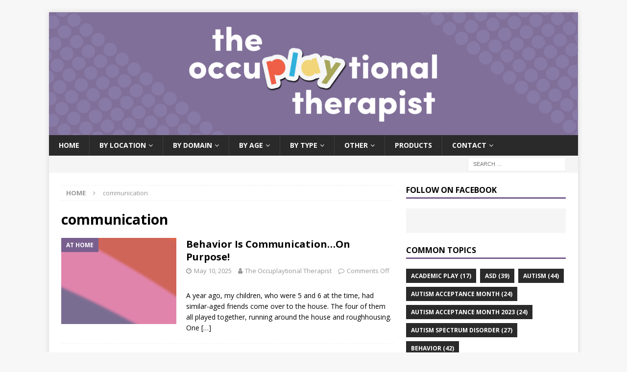

--- FILE ---
content_type: text/html; charset=UTF-8
request_url: https://www.occuplaytional.com/tag/communication/
body_size: 14438
content:
<!DOCTYPE html>
<html class="no-js mh-one-sb" dir="ltr" lang="en-US" prefix="og: https://ogp.me/ns#">
<head>
<meta charset="UTF-8">
<meta name="viewport" content="width=device-width, initial-scale=1.0">
<link rel="profile" href="http://gmpg.org/xfn/11" />
<title>communication - The Occuplaytional Therapist</title>

		<!-- All in One SEO 4.7.3.1 - aioseo.com -->
		<meta name="robots" content="max-image-preview:large" />
		<link rel="canonical" href="https://www.occuplaytional.com/tag/communication/" />
		<meta name="generator" content="All in One SEO (AIOSEO) 4.7.3.1" />
		<script type="application/ld+json" class="aioseo-schema">
			{"@context":"https:\/\/schema.org","@graph":[{"@type":"BreadcrumbList","@id":"https:\/\/www.occuplaytional.com\/tag\/communication\/#breadcrumblist","itemListElement":[{"@type":"ListItem","@id":"https:\/\/www.occuplaytional.com\/#listItem","position":1,"name":"Home","item":"https:\/\/www.occuplaytional.com\/","nextItem":"https:\/\/www.occuplaytional.com\/tag\/communication\/#listItem"},{"@type":"ListItem","@id":"https:\/\/www.occuplaytional.com\/tag\/communication\/#listItem","position":2,"name":"communication","previousItem":"https:\/\/www.occuplaytional.com\/#listItem"}]},{"@type":"CollectionPage","@id":"https:\/\/www.occuplaytional.com\/tag\/communication\/#collectionpage","url":"https:\/\/www.occuplaytional.com\/tag\/communication\/","name":"communication - The Occuplaytional Therapist","inLanguage":"en-US","isPartOf":{"@id":"https:\/\/www.occuplaytional.com\/#website"},"breadcrumb":{"@id":"https:\/\/www.occuplaytional.com\/tag\/communication\/#breadcrumblist"}},{"@type":"Organization","@id":"https:\/\/www.occuplaytional.com\/#organization","name":"Just another WordPress site","description":"Protecting play, empowering parents, changing the world for our children.","url":"https:\/\/www.occuplaytional.com\/"},{"@type":"WebSite","@id":"https:\/\/www.occuplaytional.com\/#website","url":"https:\/\/www.occuplaytional.com\/","name":"The Occuplaytional Therapist","description":"Protecting play, empowering parents, changing the world for our children.","inLanguage":"en-US","publisher":{"@id":"https:\/\/www.occuplaytional.com\/#organization"}}]}
		</script>
		<!-- All in One SEO -->

<meta name="robots" content="index,follow" />
<link rel="canonical" href="https://www.occuplaytional.com/tag/communication/" />
<meta property="og:locale" content="en_US" />
<meta property="og:type" content="object" />
<meta property="og:title" content="communication, The Occuplaytional Therapist" />
<meta property="og:url" content="https://www.occuplaytional.com/tag/communication/" />
<meta property="og:site_name" name="copyright" content="The Occuplaytional Therapist" />
<meta property="og:image" content="https://www.occuplaytional.com/wp-content/uploads/2023/03/Screen-Shot-2023-03-06-at-7.23.05-PM.png" />
<link rel='dns-prefetch' href='//fonts.googleapis.com' />
<link rel="alternate" type="application/rss+xml" title="The Occuplaytional Therapist &raquo; Feed" href="https://www.occuplaytional.com/feed/" />
<link rel="alternate" type="application/rss+xml" title="The Occuplaytional Therapist &raquo; Comments Feed" href="https://www.occuplaytional.com/comments/feed/" />
<link rel="alternate" type="application/rss+xml" title="The Occuplaytional Therapist &raquo; communication Tag Feed" href="https://www.occuplaytional.com/tag/communication/feed/" />
<style id='wp-img-auto-sizes-contain-inline-css' type='text/css'>
img:is([sizes=auto i],[sizes^="auto," i]){contain-intrinsic-size:3000px 1500px}
/*# sourceURL=wp-img-auto-sizes-contain-inline-css */
</style>
<style id='wp-emoji-styles-inline-css' type='text/css'>

	img.wp-smiley, img.emoji {
		display: inline !important;
		border: none !important;
		box-shadow: none !important;
		height: 1em !important;
		width: 1em !important;
		margin: 0 0.07em !important;
		vertical-align: -0.1em !important;
		background: none !important;
		padding: 0 !important;
	}
/*# sourceURL=wp-emoji-styles-inline-css */
</style>
<style id='wp-block-library-inline-css' type='text/css'>
:root{--wp-block-synced-color:#7a00df;--wp-block-synced-color--rgb:122,0,223;--wp-bound-block-color:var(--wp-block-synced-color);--wp-editor-canvas-background:#ddd;--wp-admin-theme-color:#007cba;--wp-admin-theme-color--rgb:0,124,186;--wp-admin-theme-color-darker-10:#006ba1;--wp-admin-theme-color-darker-10--rgb:0,107,160.5;--wp-admin-theme-color-darker-20:#005a87;--wp-admin-theme-color-darker-20--rgb:0,90,135;--wp-admin-border-width-focus:2px}@media (min-resolution:192dpi){:root{--wp-admin-border-width-focus:1.5px}}.wp-element-button{cursor:pointer}:root .has-very-light-gray-background-color{background-color:#eee}:root .has-very-dark-gray-background-color{background-color:#313131}:root .has-very-light-gray-color{color:#eee}:root .has-very-dark-gray-color{color:#313131}:root .has-vivid-green-cyan-to-vivid-cyan-blue-gradient-background{background:linear-gradient(135deg,#00d084,#0693e3)}:root .has-purple-crush-gradient-background{background:linear-gradient(135deg,#34e2e4,#4721fb 50%,#ab1dfe)}:root .has-hazy-dawn-gradient-background{background:linear-gradient(135deg,#faaca8,#dad0ec)}:root .has-subdued-olive-gradient-background{background:linear-gradient(135deg,#fafae1,#67a671)}:root .has-atomic-cream-gradient-background{background:linear-gradient(135deg,#fdd79a,#004a59)}:root .has-nightshade-gradient-background{background:linear-gradient(135deg,#330968,#31cdcf)}:root .has-midnight-gradient-background{background:linear-gradient(135deg,#020381,#2874fc)}:root{--wp--preset--font-size--normal:16px;--wp--preset--font-size--huge:42px}.has-regular-font-size{font-size:1em}.has-larger-font-size{font-size:2.625em}.has-normal-font-size{font-size:var(--wp--preset--font-size--normal)}.has-huge-font-size{font-size:var(--wp--preset--font-size--huge)}.has-text-align-center{text-align:center}.has-text-align-left{text-align:left}.has-text-align-right{text-align:right}.has-fit-text{white-space:nowrap!important}#end-resizable-editor-section{display:none}.aligncenter{clear:both}.items-justified-left{justify-content:flex-start}.items-justified-center{justify-content:center}.items-justified-right{justify-content:flex-end}.items-justified-space-between{justify-content:space-between}.screen-reader-text{border:0;clip-path:inset(50%);height:1px;margin:-1px;overflow:hidden;padding:0;position:absolute;width:1px;word-wrap:normal!important}.screen-reader-text:focus{background-color:#ddd;clip-path:none;color:#444;display:block;font-size:1em;height:auto;left:5px;line-height:normal;padding:15px 23px 14px;text-decoration:none;top:5px;width:auto;z-index:100000}html :where(.has-border-color){border-style:solid}html :where([style*=border-top-color]){border-top-style:solid}html :where([style*=border-right-color]){border-right-style:solid}html :where([style*=border-bottom-color]){border-bottom-style:solid}html :where([style*=border-left-color]){border-left-style:solid}html :where([style*=border-width]){border-style:solid}html :where([style*=border-top-width]){border-top-style:solid}html :where([style*=border-right-width]){border-right-style:solid}html :where([style*=border-bottom-width]){border-bottom-style:solid}html :where([style*=border-left-width]){border-left-style:solid}html :where(img[class*=wp-image-]){height:auto;max-width:100%}:where(figure){margin:0 0 1em}html :where(.is-position-sticky){--wp-admin--admin-bar--position-offset:var(--wp-admin--admin-bar--height,0px)}@media screen and (max-width:600px){html :where(.is-position-sticky){--wp-admin--admin-bar--position-offset:0px}}

/*# sourceURL=wp-block-library-inline-css */
</style><style id='global-styles-inline-css' type='text/css'>
:root{--wp--preset--aspect-ratio--square: 1;--wp--preset--aspect-ratio--4-3: 4/3;--wp--preset--aspect-ratio--3-4: 3/4;--wp--preset--aspect-ratio--3-2: 3/2;--wp--preset--aspect-ratio--2-3: 2/3;--wp--preset--aspect-ratio--16-9: 16/9;--wp--preset--aspect-ratio--9-16: 9/16;--wp--preset--color--black: #000000;--wp--preset--color--cyan-bluish-gray: #abb8c3;--wp--preset--color--white: #ffffff;--wp--preset--color--pale-pink: #f78da7;--wp--preset--color--vivid-red: #cf2e2e;--wp--preset--color--luminous-vivid-orange: #ff6900;--wp--preset--color--luminous-vivid-amber: #fcb900;--wp--preset--color--light-green-cyan: #7bdcb5;--wp--preset--color--vivid-green-cyan: #00d084;--wp--preset--color--pale-cyan-blue: #8ed1fc;--wp--preset--color--vivid-cyan-blue: #0693e3;--wp--preset--color--vivid-purple: #9b51e0;--wp--preset--gradient--vivid-cyan-blue-to-vivid-purple: linear-gradient(135deg,rgb(6,147,227) 0%,rgb(155,81,224) 100%);--wp--preset--gradient--light-green-cyan-to-vivid-green-cyan: linear-gradient(135deg,rgb(122,220,180) 0%,rgb(0,208,130) 100%);--wp--preset--gradient--luminous-vivid-amber-to-luminous-vivid-orange: linear-gradient(135deg,rgb(252,185,0) 0%,rgb(255,105,0) 100%);--wp--preset--gradient--luminous-vivid-orange-to-vivid-red: linear-gradient(135deg,rgb(255,105,0) 0%,rgb(207,46,46) 100%);--wp--preset--gradient--very-light-gray-to-cyan-bluish-gray: linear-gradient(135deg,rgb(238,238,238) 0%,rgb(169,184,195) 100%);--wp--preset--gradient--cool-to-warm-spectrum: linear-gradient(135deg,rgb(74,234,220) 0%,rgb(151,120,209) 20%,rgb(207,42,186) 40%,rgb(238,44,130) 60%,rgb(251,105,98) 80%,rgb(254,248,76) 100%);--wp--preset--gradient--blush-light-purple: linear-gradient(135deg,rgb(255,206,236) 0%,rgb(152,150,240) 100%);--wp--preset--gradient--blush-bordeaux: linear-gradient(135deg,rgb(254,205,165) 0%,rgb(254,45,45) 50%,rgb(107,0,62) 100%);--wp--preset--gradient--luminous-dusk: linear-gradient(135deg,rgb(255,203,112) 0%,rgb(199,81,192) 50%,rgb(65,88,208) 100%);--wp--preset--gradient--pale-ocean: linear-gradient(135deg,rgb(255,245,203) 0%,rgb(182,227,212) 50%,rgb(51,167,181) 100%);--wp--preset--gradient--electric-grass: linear-gradient(135deg,rgb(202,248,128) 0%,rgb(113,206,126) 100%);--wp--preset--gradient--midnight: linear-gradient(135deg,rgb(2,3,129) 0%,rgb(40,116,252) 100%);--wp--preset--font-size--small: 13px;--wp--preset--font-size--medium: 20px;--wp--preset--font-size--large: 36px;--wp--preset--font-size--x-large: 42px;--wp--preset--spacing--20: 0.44rem;--wp--preset--spacing--30: 0.67rem;--wp--preset--spacing--40: 1rem;--wp--preset--spacing--50: 1.5rem;--wp--preset--spacing--60: 2.25rem;--wp--preset--spacing--70: 3.38rem;--wp--preset--spacing--80: 5.06rem;--wp--preset--shadow--natural: 6px 6px 9px rgba(0, 0, 0, 0.2);--wp--preset--shadow--deep: 12px 12px 50px rgba(0, 0, 0, 0.4);--wp--preset--shadow--sharp: 6px 6px 0px rgba(0, 0, 0, 0.2);--wp--preset--shadow--outlined: 6px 6px 0px -3px rgb(255, 255, 255), 6px 6px rgb(0, 0, 0);--wp--preset--shadow--crisp: 6px 6px 0px rgb(0, 0, 0);}:where(.is-layout-flex){gap: 0.5em;}:where(.is-layout-grid){gap: 0.5em;}body .is-layout-flex{display: flex;}.is-layout-flex{flex-wrap: wrap;align-items: center;}.is-layout-flex > :is(*, div){margin: 0;}body .is-layout-grid{display: grid;}.is-layout-grid > :is(*, div){margin: 0;}:where(.wp-block-columns.is-layout-flex){gap: 2em;}:where(.wp-block-columns.is-layout-grid){gap: 2em;}:where(.wp-block-post-template.is-layout-flex){gap: 1.25em;}:where(.wp-block-post-template.is-layout-grid){gap: 1.25em;}.has-black-color{color: var(--wp--preset--color--black) !important;}.has-cyan-bluish-gray-color{color: var(--wp--preset--color--cyan-bluish-gray) !important;}.has-white-color{color: var(--wp--preset--color--white) !important;}.has-pale-pink-color{color: var(--wp--preset--color--pale-pink) !important;}.has-vivid-red-color{color: var(--wp--preset--color--vivid-red) !important;}.has-luminous-vivid-orange-color{color: var(--wp--preset--color--luminous-vivid-orange) !important;}.has-luminous-vivid-amber-color{color: var(--wp--preset--color--luminous-vivid-amber) !important;}.has-light-green-cyan-color{color: var(--wp--preset--color--light-green-cyan) !important;}.has-vivid-green-cyan-color{color: var(--wp--preset--color--vivid-green-cyan) !important;}.has-pale-cyan-blue-color{color: var(--wp--preset--color--pale-cyan-blue) !important;}.has-vivid-cyan-blue-color{color: var(--wp--preset--color--vivid-cyan-blue) !important;}.has-vivid-purple-color{color: var(--wp--preset--color--vivid-purple) !important;}.has-black-background-color{background-color: var(--wp--preset--color--black) !important;}.has-cyan-bluish-gray-background-color{background-color: var(--wp--preset--color--cyan-bluish-gray) !important;}.has-white-background-color{background-color: var(--wp--preset--color--white) !important;}.has-pale-pink-background-color{background-color: var(--wp--preset--color--pale-pink) !important;}.has-vivid-red-background-color{background-color: var(--wp--preset--color--vivid-red) !important;}.has-luminous-vivid-orange-background-color{background-color: var(--wp--preset--color--luminous-vivid-orange) !important;}.has-luminous-vivid-amber-background-color{background-color: var(--wp--preset--color--luminous-vivid-amber) !important;}.has-light-green-cyan-background-color{background-color: var(--wp--preset--color--light-green-cyan) !important;}.has-vivid-green-cyan-background-color{background-color: var(--wp--preset--color--vivid-green-cyan) !important;}.has-pale-cyan-blue-background-color{background-color: var(--wp--preset--color--pale-cyan-blue) !important;}.has-vivid-cyan-blue-background-color{background-color: var(--wp--preset--color--vivid-cyan-blue) !important;}.has-vivid-purple-background-color{background-color: var(--wp--preset--color--vivid-purple) !important;}.has-black-border-color{border-color: var(--wp--preset--color--black) !important;}.has-cyan-bluish-gray-border-color{border-color: var(--wp--preset--color--cyan-bluish-gray) !important;}.has-white-border-color{border-color: var(--wp--preset--color--white) !important;}.has-pale-pink-border-color{border-color: var(--wp--preset--color--pale-pink) !important;}.has-vivid-red-border-color{border-color: var(--wp--preset--color--vivid-red) !important;}.has-luminous-vivid-orange-border-color{border-color: var(--wp--preset--color--luminous-vivid-orange) !important;}.has-luminous-vivid-amber-border-color{border-color: var(--wp--preset--color--luminous-vivid-amber) !important;}.has-light-green-cyan-border-color{border-color: var(--wp--preset--color--light-green-cyan) !important;}.has-vivid-green-cyan-border-color{border-color: var(--wp--preset--color--vivid-green-cyan) !important;}.has-pale-cyan-blue-border-color{border-color: var(--wp--preset--color--pale-cyan-blue) !important;}.has-vivid-cyan-blue-border-color{border-color: var(--wp--preset--color--vivid-cyan-blue) !important;}.has-vivid-purple-border-color{border-color: var(--wp--preset--color--vivid-purple) !important;}.has-vivid-cyan-blue-to-vivid-purple-gradient-background{background: var(--wp--preset--gradient--vivid-cyan-blue-to-vivid-purple) !important;}.has-light-green-cyan-to-vivid-green-cyan-gradient-background{background: var(--wp--preset--gradient--light-green-cyan-to-vivid-green-cyan) !important;}.has-luminous-vivid-amber-to-luminous-vivid-orange-gradient-background{background: var(--wp--preset--gradient--luminous-vivid-amber-to-luminous-vivid-orange) !important;}.has-luminous-vivid-orange-to-vivid-red-gradient-background{background: var(--wp--preset--gradient--luminous-vivid-orange-to-vivid-red) !important;}.has-very-light-gray-to-cyan-bluish-gray-gradient-background{background: var(--wp--preset--gradient--very-light-gray-to-cyan-bluish-gray) !important;}.has-cool-to-warm-spectrum-gradient-background{background: var(--wp--preset--gradient--cool-to-warm-spectrum) !important;}.has-blush-light-purple-gradient-background{background: var(--wp--preset--gradient--blush-light-purple) !important;}.has-blush-bordeaux-gradient-background{background: var(--wp--preset--gradient--blush-bordeaux) !important;}.has-luminous-dusk-gradient-background{background: var(--wp--preset--gradient--luminous-dusk) !important;}.has-pale-ocean-gradient-background{background: var(--wp--preset--gradient--pale-ocean) !important;}.has-electric-grass-gradient-background{background: var(--wp--preset--gradient--electric-grass) !important;}.has-midnight-gradient-background{background: var(--wp--preset--gradient--midnight) !important;}.has-small-font-size{font-size: var(--wp--preset--font-size--small) !important;}.has-medium-font-size{font-size: var(--wp--preset--font-size--medium) !important;}.has-large-font-size{font-size: var(--wp--preset--font-size--large) !important;}.has-x-large-font-size{font-size: var(--wp--preset--font-size--x-large) !important;}
/*# sourceURL=global-styles-inline-css */
</style>

<style id='classic-theme-styles-inline-css' type='text/css'>
/*! This file is auto-generated */
.wp-block-button__link{color:#fff;background-color:#32373c;border-radius:9999px;box-shadow:none;text-decoration:none;padding:calc(.667em + 2px) calc(1.333em + 2px);font-size:1.125em}.wp-block-file__button{background:#32373c;color:#fff;text-decoration:none}
/*# sourceURL=/wp-includes/css/classic-themes.min.css */
</style>
<link rel='stylesheet' id='wc-gallery-style-css' href='https://www.occuplaytional.com/wp-content/plugins/boldgrid-gallery/includes/css/style.css?ver=1.55' type='text/css' media='all' />
<link rel='stylesheet' id='wc-gallery-popup-style-css' href='https://www.occuplaytional.com/wp-content/plugins/boldgrid-gallery/includes/css/magnific-popup.css?ver=1.1.0' type='text/css' media='all' />
<link rel='stylesheet' id='wc-gallery-flexslider-style-css' href='https://www.occuplaytional.com/wp-content/plugins/boldgrid-gallery/includes/vendors/flexslider/flexslider.css?ver=2.6.1' type='text/css' media='all' />
<link rel='stylesheet' id='wc-gallery-owlcarousel-style-css' href='https://www.occuplaytional.com/wp-content/plugins/boldgrid-gallery/includes/vendors/owlcarousel/assets/owl.carousel.css?ver=2.1.4' type='text/css' media='all' />
<link rel='stylesheet' id='wc-gallery-owlcarousel-theme-style-css' href='https://www.occuplaytional.com/wp-content/plugins/boldgrid-gallery/includes/vendors/owlcarousel/assets/owl.theme.default.css?ver=2.1.4' type='text/css' media='all' />
<link rel='stylesheet' id='mh-font-awesome-css' href='https://www.occuplaytional.com/wp-content/themes/mh-magazine/includes/font-awesome.min.css' type='text/css' media='all' />
<link rel='stylesheet' id='mh-magazine-css' href='https://www.occuplaytional.com/wp-content/themes/mh-magazine/style.css?ver=3.9.13' type='text/css' media='all' />
<link rel='stylesheet' id='mh-google-fonts-css' href='https://fonts.googleapis.com/css?family=Open+Sans:300,400,400italic,600,700' type='text/css' media='all' />
<link rel='stylesheet' id='boldgrid-components-css' href='https://www.occuplaytional.com/wp-content/plugins/post-and-page-builder/assets/css/components.min.css?ver=2.16.5' type='text/css' media='all' />
<link rel='stylesheet' id='font-awesome-css' href='https://www.occuplaytional.com/wp-content/plugins/post-and-page-builder/assets/css/font-awesome.min.css?ver=4.7' type='text/css' media='all' />
<link rel='stylesheet' id='boldgrid-fe-css' href='https://www.occuplaytional.com/wp-content/plugins/post-and-page-builder/assets/css/editor-fe.min.css?ver=1.27.2' type='text/css' media='all' />
<link rel='stylesheet' id='boldgrid-custom-styles-css' href='https://www.occuplaytional.com/wp-content/plugins/post-and-page-builder/assets/css/custom-styles.css?ver=6.9' type='text/css' media='all' />
<link rel='stylesheet' id='bgpbpp-public-css' href='https://www.occuplaytional.com/wp-content/plugins/post-and-page-builder-premium/dist/application.min.css?ver=1.1.1' type='text/css' media='all' />
<script type="text/javascript" src="https://www.occuplaytional.com/wp-includes/js/jquery/jquery.min.js?ver=3.7.1" id="jquery-core-js"></script>
<script type="text/javascript" src="https://www.occuplaytional.com/wp-includes/js/jquery/jquery-migrate.min.js?ver=3.4.1" id="jquery-migrate-js"></script>
<script type="text/javascript" src="https://www.occuplaytional.com/wp-content/themes/mh-magazine/js/scripts.js?ver=3.9.13" id="mh-scripts-js"></script>
<link rel="https://api.w.org/" href="https://www.occuplaytional.com/wp-json/" /><link rel="alternate" title="JSON" type="application/json" href="https://www.occuplaytional.com/wp-json/wp/v2/tags/187" /><link rel="EditURI" type="application/rsd+xml" title="RSD" href="https://www.occuplaytional.com/xmlrpc.php?rsd" />
<meta name="generator" content="WordPress 6.9" />
<style type="text/css">
.mh-widget-layout4 .mh-widget-title { background: #795f8e; background: rgba(121, 95, 142, 0.6); }
.mh-preheader, .mh-wide-layout .mh-subheader, .mh-ticker-title, .mh-main-nav li:hover, .mh-footer-nav, .slicknav_menu, .slicknav_btn, .slicknav_nav .slicknav_item:hover, .slicknav_nav a:hover, .mh-back-to-top, .mh-subheading, .entry-tags .fa, .entry-tags li:hover, .mh-widget-layout2 .mh-widget-title, .mh-widget-layout4 .mh-widget-title-inner, .mh-widget-layout4 .mh-footer-widget-title, .mh-widget-layout5 .mh-widget-title-inner, .mh-widget-layout6 .mh-widget-title, #mh-mobile .flex-control-paging li a.flex-active, .mh-image-caption, .mh-carousel-layout1 .mh-carousel-caption, .mh-tab-button.active, .mh-tab-button.active:hover, .mh-footer-widget .mh-tab-button.active, .mh-social-widget li:hover a, .mh-footer-widget .mh-social-widget li a, .mh-footer-widget .mh-author-bio-widget, .tagcloud a:hover, .mh-widget .tagcloud a:hover, .mh-footer-widget .tagcloud a:hover, .mh-posts-stacked-item .mh-meta, .page-numbers:hover, .mh-loop-pagination .current, .mh-comments-pagination .current, .pagelink, a:hover .pagelink, input[type=submit], #infinite-handle span { background: #795f8e; }
.mh-main-nav-wrap .slicknav_nav ul, blockquote, .mh-widget-layout1 .mh-widget-title, .mh-widget-layout3 .mh-widget-title, .mh-widget-layout5 .mh-widget-title, .mh-widget-layout8 .mh-widget-title:after, #mh-mobile .mh-slider-caption, .mh-carousel-layout1, .mh-spotlight-widget, .mh-author-bio-widget, .mh-author-bio-title, .mh-author-bio-image-frame, .mh-video-widget, .mh-tab-buttons, textarea:hover, input[type=text]:hover, input[type=email]:hover, input[type=tel]:hover, input[type=url]:hover { border-color: #795f8e; }
.mh-header-tagline, .mh-dropcap, .mh-carousel-layout1 .flex-direction-nav a, .mh-carousel-layout2 .mh-carousel-caption, .mh-posts-digest-small-category, .mh-posts-lineup-more, .bypostauthor .fn:after, .mh-comment-list .comment-reply-link:before, #respond #cancel-comment-reply-link:before { color: #795f8e; }
</style>
<!--[if lt IE 9]>
<script src="https://www.occuplaytional.com/wp-content/themes/mh-magazine/js/css3-mediaqueries.js"></script>
<![endif]-->
<link rel="icon" href="https://www.occuplaytional.com/wp-content/uploads/2022/09/cropped-The-Occupational-Therapist-Media_Facebook-Profile-32x32.png" sizes="32x32" />
<link rel="icon" href="https://www.occuplaytional.com/wp-content/uploads/2022/09/cropped-The-Occupational-Therapist-Media_Facebook-Profile-192x192.png" sizes="192x192" />
<link rel="apple-touch-icon" href="https://www.occuplaytional.com/wp-content/uploads/2022/09/cropped-The-Occupational-Therapist-Media_Facebook-Profile-180x180.png" />
<meta name="msapplication-TileImage" content="https://www.occuplaytional.com/wp-content/uploads/2022/09/cropped-The-Occupational-Therapist-Media_Facebook-Profile-270x270.png" />
<style id="wpforms-css-vars-root">
				:root {
					--wpforms-field-border-radius: 3px;
--wpforms-field-border-style: solid;
--wpforms-field-border-size: 1px;
--wpforms-field-background-color: #ffffff;
--wpforms-field-border-color: rgba( 0, 0, 0, 0.25 );
--wpforms-field-border-color-spare: rgba( 0, 0, 0, 0.25 );
--wpforms-field-text-color: rgba( 0, 0, 0, 0.7 );
--wpforms-field-menu-color: #ffffff;
--wpforms-label-color: rgba( 0, 0, 0, 0.85 );
--wpforms-label-sublabel-color: rgba( 0, 0, 0, 0.55 );
--wpforms-label-error-color: #d63637;
--wpforms-button-border-radius: 3px;
--wpforms-button-border-style: none;
--wpforms-button-border-size: 1px;
--wpforms-button-background-color: #066aab;
--wpforms-button-border-color: #066aab;
--wpforms-button-text-color: #ffffff;
--wpforms-page-break-color: #066aab;
--wpforms-background-image: none;
--wpforms-background-position: center center;
--wpforms-background-repeat: no-repeat;
--wpforms-background-size: cover;
--wpforms-background-width: 100px;
--wpforms-background-height: 100px;
--wpforms-background-color: rgba( 0, 0, 0, 0 );
--wpforms-background-url: none;
--wpforms-container-padding: 0px;
--wpforms-container-border-style: none;
--wpforms-container-border-width: 1px;
--wpforms-container-border-color: #000000;
--wpforms-container-border-radius: 3px;
--wpforms-field-size-input-height: 43px;
--wpforms-field-size-input-spacing: 15px;
--wpforms-field-size-font-size: 16px;
--wpforms-field-size-line-height: 19px;
--wpforms-field-size-padding-h: 14px;
--wpforms-field-size-checkbox-size: 16px;
--wpforms-field-size-sublabel-spacing: 5px;
--wpforms-field-size-icon-size: 1;
--wpforms-label-size-font-size: 16px;
--wpforms-label-size-line-height: 19px;
--wpforms-label-size-sublabel-font-size: 14px;
--wpforms-label-size-sublabel-line-height: 17px;
--wpforms-button-size-font-size: 17px;
--wpforms-button-size-height: 41px;
--wpforms-button-size-padding-h: 15px;
--wpforms-button-size-margin-top: 10px;
--wpforms-container-shadow-size-box-shadow: none;

				}
			</style></head>
<body id="mh-mobile" class="archive tag tag-communication tag-187 wp-theme-mh-magazine boldgrid-ppb mh-boxed-layout mh-right-sb mh-loop-layout1 mh-widget-layout1" itemscope="itemscope" itemtype="https://schema.org/WebPage">
<div class="mh-container mh-container-outer">
<div class="mh-header-nav-mobile clearfix"></div>
	<div class="mh-preheader">
    	<div class="mh-container mh-container-inner mh-row clearfix">
							<div class="mh-header-bar-content mh-header-bar-top-left mh-col-2-3 clearfix">
									</div>
										<div class="mh-header-bar-content mh-header-bar-top-right mh-col-1-3 clearfix">
									</div>
					</div>
	</div>
<header class="mh-header" itemscope="itemscope" itemtype="https://schema.org/WPHeader">
	<div class="mh-container mh-container-inner clearfix">
		<div class="mh-custom-header clearfix">
<a class="mh-header-image-link" href="https://www.occuplaytional.com/" title="The Occuplaytional Therapist" rel="home">
<img class="mh-header-image" src="https://www.occuplaytional.com/wp-content/uploads/2022/09/cropped-The-Occupational-Therapist-Media_Facebook-Banner-1.png" height="348" width="1500" alt="The Occuplaytional Therapist" />
</a>
</div>
	</div>
	<div class="mh-main-nav-wrap">
		<nav class="mh-navigation mh-main-nav mh-container mh-container-inner clearfix" itemscope="itemscope" itemtype="https://schema.org/SiteNavigationElement">
			<div class="menu-main-menu-container"><ul id="menu-main-menu" class="menu"><li id="menu-item-27" class="menu-item menu-item-type-custom menu-item-object-custom menu-item-home menu-item-27"><a href="https://www.occuplaytional.com">Home</a></li>
<li id="menu-item-74" class="menu-item menu-item-type-taxonomy menu-item-object-category menu-item-has-children menu-item-74"><a href="https://www.occuplaytional.com/category/by-location/">By Location</a>
<ul class="sub-menu">
	<li id="menu-item-80" class="menu-item menu-item-type-taxonomy menu-item-object-category menu-item-80"><a href="https://www.occuplaytional.com/category/by-location/at-home/">At Home</a></li>
	<li id="menu-item-81" class="menu-item menu-item-type-taxonomy menu-item-object-category menu-item-81"><a href="https://www.occuplaytional.com/category/by-location/at-school/">At School</a></li>
	<li id="menu-item-90" class="menu-item menu-item-type-taxonomy menu-item-object-category menu-item-90"><a href="https://www.occuplaytional.com/category/by-location/indoor-play/">Indoor Play</a></li>
	<li id="menu-item-91" class="menu-item menu-item-type-taxonomy menu-item-object-category menu-item-91"><a href="https://www.occuplaytional.com/category/by-location/outdoor-play/">Outdoor Play</a></li>
</ul>
</li>
<li id="menu-item-75" class="menu-item menu-item-type-taxonomy menu-item-object-category menu-item-has-children menu-item-75"><a href="https://www.occuplaytional.com/category/by-domain/">By Domain</a>
<ul class="sub-menu">
	<li id="menu-item-82" class="menu-item menu-item-type-taxonomy menu-item-object-category menu-item-82"><a href="https://www.occuplaytional.com/category/by-domain/fine-motor/">Fine Motor</a></li>
	<li id="menu-item-99" class="menu-item menu-item-type-taxonomy menu-item-object-category menu-item-99"><a href="https://www.occuplaytional.com/category/by-domain/sensory/">Sensory</a></li>
	<li id="menu-item-83" class="menu-item menu-item-type-taxonomy menu-item-object-category menu-item-83"><a href="https://www.occuplaytional.com/category/by-domain/social-emotional/">Social/Emotional</a></li>
	<li id="menu-item-85" class="menu-item menu-item-type-taxonomy menu-item-object-category menu-item-85"><a href="https://www.occuplaytional.com/category/by-domain/regulation/">Regulation</a></li>
	<li id="menu-item-86" class="menu-item menu-item-type-taxonomy menu-item-object-category menu-item-86"><a href="https://www.occuplaytional.com/category/by-domain/child-development/">Child Development</a></li>
</ul>
</li>
<li id="menu-item-76" class="menu-item menu-item-type-taxonomy menu-item-object-category menu-item-has-children menu-item-76"><a href="https://www.occuplaytional.com/category/byage/">By Age</a>
<ul class="sub-menu">
	<li id="menu-item-98" class="menu-item menu-item-type-taxonomy menu-item-object-category menu-item-98"><a href="https://www.occuplaytional.com/category/byage/babies/">Babies</a></li>
	<li id="menu-item-97" class="menu-item menu-item-type-taxonomy menu-item-object-category menu-item-97"><a href="https://www.occuplaytional.com/category/byage/toddlers/">Toddlers</a></li>
	<li id="menu-item-96" class="menu-item menu-item-type-taxonomy menu-item-object-category menu-item-96"><a href="https://www.occuplaytional.com/category/byage/preschoolers/">Preschoolers</a></li>
	<li id="menu-item-95" class="menu-item menu-item-type-taxonomy menu-item-object-category menu-item-95"><a href="https://www.occuplaytional.com/category/byage/elementary/">Elementary</a></li>
	<li id="menu-item-94" class="menu-item menu-item-type-taxonomy menu-item-object-category menu-item-94"><a href="https://www.occuplaytional.com/category/byage/preteens/">Preteens</a></li>
	<li id="menu-item-93" class="menu-item menu-item-type-taxonomy menu-item-object-category menu-item-93"><a href="https://www.occuplaytional.com/category/byage/teens/">Teens</a></li>
	<li id="menu-item-92" class="menu-item menu-item-type-taxonomy menu-item-object-category menu-item-92"><a href="https://www.occuplaytional.com/category/byage/self-adult/">Self/Adult</a></li>
</ul>
</li>
<li id="menu-item-77" class="menu-item menu-item-type-taxonomy menu-item-object-category menu-item-has-children menu-item-77"><a href="https://www.occuplaytional.com/category/by-type/">By Type</a>
<ul class="sub-menu">
	<li id="menu-item-87" class="menu-item menu-item-type-taxonomy menu-item-object-category menu-item-87"><a href="https://www.occuplaytional.com/category/by-type/philosophy/">Philosophy</a></li>
	<li id="menu-item-88" class="menu-item menu-item-type-taxonomy menu-item-object-category menu-item-88"><a href="https://www.occuplaytional.com/category/by-type/activities/">Activities</a></li>
</ul>
</li>
<li id="menu-item-78" class="menu-item menu-item-type-taxonomy menu-item-object-category menu-item-has-children menu-item-78"><a href="https://www.occuplaytional.com/category/other/">Other</a>
<ul class="sub-menu">
	<li id="menu-item-84" class="menu-item menu-item-type-taxonomy menu-item-object-category menu-item-84"><a href="https://www.occuplaytional.com/category/other/personal/">Personal</a></li>
	<li id="menu-item-89" class="menu-item menu-item-type-taxonomy menu-item-object-category menu-item-89"><a href="https://www.occuplaytional.com/category/other/humor/">Humor</a></li>
	<li id="menu-item-174" class="menu-item menu-item-type-taxonomy menu-item-object-category menu-item-174"><a href="https://www.occuplaytional.com/category/other/kids-shows/">Kids&#8217; Shows</a></li>
	<li id="menu-item-175" class="menu-item menu-item-type-taxonomy menu-item-object-category menu-item-175"><a href="https://www.occuplaytional.com/category/other/siblings/">Siblings</a></li>
	<li id="menu-item-207" class="menu-item menu-item-type-taxonomy menu-item-object-category menu-item-207"><a href="https://www.occuplaytional.com/category/other/autism/">Autism</a></li>
	<li id="menu-item-351" class="menu-item menu-item-type-taxonomy menu-item-object-category menu-item-has-children menu-item-351"><a href="https://www.occuplaytional.com/category/other/recordings-media/">Recordings &amp; Media</a>
	<ul class="sub-menu">
		<li id="menu-item-1092" class="menu-item menu-item-type-taxonomy menu-item-object-category menu-item-1092"><a href="https://www.occuplaytional.com/category/other/recordings-media/">Recordings &amp; Media</a></li>
		<li id="menu-item-1091" class="menu-item menu-item-type-taxonomy menu-item-object-post_tag menu-item-1091"><a href="https://www.occuplaytional.com/tag/video-recorded-version/">Posts Read Aloud</a></li>
	</ul>
</li>
	<li id="menu-item-1299" class="menu-item menu-item-type-taxonomy menu-item-object-category menu-item-has-children menu-item-1299"><a href="https://www.occuplaytional.com/category/translated/">Translated</a>
	<ul class="sub-menu">
		<li id="menu-item-1300" class="menu-item menu-item-type-taxonomy menu-item-object-category menu-item-1300"><a href="https://www.occuplaytional.com/category/translated/spanish-espanol/">Spanish/Español</a></li>
	</ul>
</li>
</ul>
</li>
<li id="menu-item-1501" class="menu-item menu-item-type-post_type menu-item-object-post menu-item-1501"><a href="https://www.occuplaytional.com/2024/12/19/products/">Products</a></li>
<li id="menu-item-821" class="menu-item menu-item-type-post_type menu-item-object-post menu-item-has-children menu-item-821"><a href="https://www.occuplaytional.com/2023/06/22/contact/">Contact</a>
<ul class="sub-menu">
	<li id="menu-item-1129" class="menu-item menu-item-type-post_type menu-item-object-post menu-item-1129"><a href="https://www.occuplaytional.com/2023/06/22/contact/">Contact</a></li>
	<li id="menu-item-1134" class="menu-item menu-item-type-post_type menu-item-object-post menu-item-1134"><a href="https://www.occuplaytional.com/2023/10/12/support/">Support</a></li>
</ul>
</li>
</ul></div>		</nav>
	</div>
	</header>
	<div class="mh-subheader">
		<div class="mh-container mh-container-inner mh-row clearfix">
										<div class="mh-header-bar-content mh-header-bar-bottom-right mh-col-1-3 clearfix">
											<aside class="mh-header-search mh-header-search-bottom">
							<form role="search" method="get" class="search-form" action="https://www.occuplaytional.com/">
				<label>
					<span class="screen-reader-text">Search for:</span>
					<input type="search" class="search-field" placeholder="Search &hellip;" value="" name="s" />
				</label>
				<input type="submit" class="search-submit" value="Search" />
			</form>						</aside>
									</div>
					</div>
	</div>
<div class="mh-wrapper clearfix">
	<div class="mh-main clearfix">
		<div id="main-content" class="mh-loop mh-content" role="main"><nav class="mh-breadcrumb" itemscope itemtype="http://schema.org/BreadcrumbList"><span itemprop="itemListElement" itemscope itemtype="http://schema.org/ListItem"><a href="https://www.occuplaytional.com" itemprop="item"><span itemprop="name">Home</span></a><meta itemprop="position" content="1" /></span><span class="mh-breadcrumb-delimiter"><i class="fa fa-angle-right"></i></span>communication</nav>
				<header class="page-header"><h1 class="page-title">communication</h1>				</header><article class="mh-posts-list-item clearfix post-1514 post type-post status-publish format-standard has-post-thumbnail hentry category-at-home category-elementary category-philosophy category-preschoolers category-regulation category-social-emotional category-toddlers tag-behavior-as-communication tag-communication">
	<figure class="mh-posts-list-thumb">
		<a class="mh-thumb-icon mh-thumb-icon-small-mobile" href="https://www.occuplaytional.com/2025/05/10/behavior-is-communication-on-purpose/"><img width="326" height="245" src="https://www.occuplaytional.com/wp-content/uploads/2023/03/Screen-Shot-2023-03-06-at-7.23.05-PM-326x245.png" class="attachment-mh-magazine-medium size-mh-magazine-medium wp-post-image" alt="" decoding="async" fetchpriority="high" srcset="https://www.occuplaytional.com/wp-content/uploads/2023/03/Screen-Shot-2023-03-06-at-7.23.05-PM-326x245.png 326w, https://www.occuplaytional.com/wp-content/uploads/2023/03/Screen-Shot-2023-03-06-at-7.23.05-PM-80x60.png 80w" sizes="(max-width: 326px) 100vw, 326px" />		</a>
					<div class="mh-image-caption mh-posts-list-caption">
				At Home			</div>
			</figure>
	<div class="mh-posts-list-content clearfix">
		<header class="mh-posts-list-header">
			<h3 class="entry-title mh-posts-list-title">
				<a href="https://www.occuplaytional.com/2025/05/10/behavior-is-communication-on-purpose/" title="Behavior Is Communication&#8230;On Purpose!" rel="bookmark">
					Behavior Is Communication&#8230;On Purpose!				</a>
			</h3>
			<div class="mh-meta entry-meta">
<span class="entry-meta-date updated"><i class="fa fa-clock-o"></i><a href="https://www.occuplaytional.com/2025/05/">May 10, 2025</a></span>
<span class="entry-meta-author author vcard"><i class="fa fa-user"></i><a class="fn" href="https://www.occuplaytional.com/author/occuplaytional_tshsu5/">The Occuplaytional Therapist</a></span>
<span class="entry-meta-comments"><i class="fa fa-comment-o"></i><span class="mh-comment-count-link">Comments Off<span class="screen-reader-text"> on Behavior Is Communication&#8230;On Purpose!</span></span></span>
</div>
		</header>
		<div class="mh-posts-list-excerpt clearfix">
			<div class="mh-excerpt"><p>A year ago, my children, who were 5 and 6 at the time, had similar-aged friends come over to the house. The four of them all played together, running around the house and roughhousing. One <a class="mh-excerpt-more" href="https://www.occuplaytional.com/2025/05/10/behavior-is-communication-on-purpose/" title="Behavior Is Communication&#8230;On Purpose!">[&#8230;]</a></p>
</div>		</div>
	</div>
</article><article class="mh-posts-list-item clearfix post-1437 post type-post status-publish format-standard has-post-thumbnail hentry category-elementary category-personal category-philosophy category-preteens category-regulation category-self-adult category-social-emotional category-teens tag-communication tag-personal">
	<figure class="mh-posts-list-thumb">
		<a class="mh-thumb-icon mh-thumb-icon-small-mobile" href="https://www.occuplaytional.com/2024/10/30/when-speaking-is-hard/"><img width="326" height="245" src="https://www.occuplaytional.com/wp-content/uploads/2023/03/Screen-Shot-2023-03-06-at-7.23.05-PM-326x245.png" class="attachment-mh-magazine-medium size-mh-magazine-medium wp-post-image" alt="" decoding="async" srcset="https://www.occuplaytional.com/wp-content/uploads/2023/03/Screen-Shot-2023-03-06-at-7.23.05-PM-326x245.png 326w, https://www.occuplaytional.com/wp-content/uploads/2023/03/Screen-Shot-2023-03-06-at-7.23.05-PM-80x60.png 80w" sizes="(max-width: 326px) 100vw, 326px" />		</a>
					<div class="mh-image-caption mh-posts-list-caption">
				Elementary			</div>
			</figure>
	<div class="mh-posts-list-content clearfix">
		<header class="mh-posts-list-header">
			<h3 class="entry-title mh-posts-list-title">
				<a href="https://www.occuplaytional.com/2024/10/30/when-speaking-is-hard/" title="When Speaking is Hard" rel="bookmark">
					When Speaking is Hard				</a>
			</h3>
			<div class="mh-meta entry-meta">
<span class="entry-meta-date updated"><i class="fa fa-clock-o"></i><a href="https://www.occuplaytional.com/2024/10/">October 30, 2024</a></span>
<span class="entry-meta-author author vcard"><i class="fa fa-user"></i><a class="fn" href="https://www.occuplaytional.com/author/occuplaytional_tshsu5/">The Occuplaytional Therapist</a></span>
<span class="entry-meta-comments"><i class="fa fa-comment-o"></i><span class="mh-comment-count-link">Comments Off<span class="screen-reader-text"> on When Speaking is Hard</span></span></span>
</div>
		</header>
		<div class="mh-posts-list-excerpt clearfix">
			<div class="mh-excerpt"><p>There have been quite a lot of times in my adult life when I’ve needed to talk to my husband about something but been unable to speak about it. Some of those times, the words <a class="mh-excerpt-more" href="https://www.occuplaytional.com/2024/10/30/when-speaking-is-hard/" title="When Speaking is Hard">[&#8230;]</a></p>
</div>		</div>
	</div>
</article><article class="mh-posts-list-item clearfix post-1423 post type-post status-publish format-standard has-post-thumbnail hentry category-at-home category-child-development category-philosophy category-preschoolers category-siblings category-social-emotional category-toddlers tag-coaching-not-refereeing tag-communication tag-sibling-relationships tag-social-play tag-social-skills">
	<figure class="mh-posts-list-thumb">
		<a class="mh-thumb-icon mh-thumb-icon-small-mobile" href="https://www.occuplaytional.com/2024/10/30/three-monsters/"><img width="326" height="245" src="https://www.occuplaytional.com/wp-content/uploads/2023/03/Screen-Shot-2023-03-06-at-7.23.26-PM-326x245.png" class="attachment-mh-magazine-medium size-mh-magazine-medium wp-post-image" alt="" decoding="async" srcset="https://www.occuplaytional.com/wp-content/uploads/2023/03/Screen-Shot-2023-03-06-at-7.23.26-PM-326x245.png 326w, https://www.occuplaytional.com/wp-content/uploads/2023/03/Screen-Shot-2023-03-06-at-7.23.26-PM-80x60.png 80w" sizes="(max-width: 326px) 100vw, 326px" />		</a>
					<div class="mh-image-caption mh-posts-list-caption">
				At Home			</div>
			</figure>
	<div class="mh-posts-list-content clearfix">
		<header class="mh-posts-list-header">
			<h3 class="entry-title mh-posts-list-title">
				<a href="https://www.occuplaytional.com/2024/10/30/three-monsters/" title="Three Monsters" rel="bookmark">
					Three Monsters				</a>
			</h3>
			<div class="mh-meta entry-meta">
<span class="entry-meta-date updated"><i class="fa fa-clock-o"></i><a href="https://www.occuplaytional.com/2024/10/">October 30, 2024</a></span>
<span class="entry-meta-author author vcard"><i class="fa fa-user"></i><a class="fn" href="https://www.occuplaytional.com/author/occuplaytional_tshsu5/">The Occuplaytional Therapist</a></span>
<span class="entry-meta-comments"><i class="fa fa-comment-o"></i><span class="mh-comment-count-link">Comments Off<span class="screen-reader-text"> on Three Monsters</span></span></span>
</div>
		</header>
		<div class="mh-posts-list-excerpt clearfix">
			<div class="mh-excerpt"><p>Three scenarios about my children (5 and 4) (fictionalized, but compiled from real scenarios) and the way that parenting shifts based on what actually happens…instead of what I might imagine&nbsp;will happen. *** Summer: I’m a <a class="mh-excerpt-more" href="https://www.occuplaytional.com/2024/10/30/three-monsters/" title="Three Monsters">[&#8230;]</a></p>
</div>		</div>
	</div>
</article><article class="mh-posts-list-item clearfix post-1187 post type-post status-publish format-standard has-post-thumbnail hentry category-babies category-child-development category-elementary category-philosophy category-preschoolers category-regulation category-social-emotional category-toddlers tag-applied-behavior-analysis tag-behavior tag-behavior-as-communication tag-behavioral-manipulation tag-behavioral-modification tag-behaviorism tag-communication tag-defiance tag-positive-behavior-intervention-system tag-sensory-seekers tag-sensory-seeking">
	<figure class="mh-posts-list-thumb">
		<a class="mh-thumb-icon mh-thumb-icon-small-mobile" href="https://www.occuplaytional.com/2023/12/07/what-is-behavior-communicating/"><img width="326" height="245" src="https://www.occuplaytional.com/wp-content/uploads/2023/03/Screen-Shot-2023-03-06-at-7.23.05-PM-326x245.png" class="attachment-mh-magazine-medium size-mh-magazine-medium wp-post-image" alt="" decoding="async" loading="lazy" srcset="https://www.occuplaytional.com/wp-content/uploads/2023/03/Screen-Shot-2023-03-06-at-7.23.05-PM-326x245.png 326w, https://www.occuplaytional.com/wp-content/uploads/2023/03/Screen-Shot-2023-03-06-at-7.23.05-PM-80x60.png 80w" sizes="auto, (max-width: 326px) 100vw, 326px" />		</a>
					<div class="mh-image-caption mh-posts-list-caption">
				Babies			</div>
			</figure>
	<div class="mh-posts-list-content clearfix">
		<header class="mh-posts-list-header">
			<h3 class="entry-title mh-posts-list-title">
				<a href="https://www.occuplaytional.com/2023/12/07/what-is-behavior-communicating/" title="What is Behavior Communicating?" rel="bookmark">
					What is Behavior Communicating?				</a>
			</h3>
			<div class="mh-meta entry-meta">
<span class="entry-meta-date updated"><i class="fa fa-clock-o"></i><a href="https://www.occuplaytional.com/2023/12/">December 7, 2023</a></span>
<span class="entry-meta-author author vcard"><i class="fa fa-user"></i><a class="fn" href="https://www.occuplaytional.com/author/occuplaytional_tshsu5/">The Occuplaytional Therapist</a></span>
<span class="entry-meta-comments"><i class="fa fa-comment-o"></i><span class="mh-comment-count-link">Comments Off<span class="screen-reader-text"> on What is Behavior Communicating?</span></span></span>
</div>
		</header>
		<div class="mh-posts-list-excerpt clearfix">
			<div class="mh-excerpt"><p>The phrase “behavior is communication” was invented in response to a set of ideas, a counter to them. One of these ideas is that children’s inconvenient or strange or annoying behavior is a sign of <a class="mh-excerpt-more" href="https://www.occuplaytional.com/2023/12/07/what-is-behavior-communicating/" title="What is Behavior Communicating?">[&#8230;]</a></p>
</div>		</div>
	</div>
</article><article class="mh-posts-list-item clearfix post-1019 post type-post status-publish format-standard has-post-thumbnail hentry category-at-school category-philosophy category-preschoolers category-social-emotional tag-communicating-with-kids tag-communication tag-connection tag-verbal-play">
	<figure class="mh-posts-list-thumb">
		<a class="mh-thumb-icon mh-thumb-icon-small-mobile" href="https://www.occuplaytional.com/2023/09/10/a-dinosaur-pants-connection/"><img width="326" height="245" src="https://www.occuplaytional.com/wp-content/uploads/2023/03/Screen-Shot-2023-03-06-at-7.23.26-PM-326x245.png" class="attachment-mh-magazine-medium size-mh-magazine-medium wp-post-image" alt="" decoding="async" loading="lazy" srcset="https://www.occuplaytional.com/wp-content/uploads/2023/03/Screen-Shot-2023-03-06-at-7.23.26-PM-326x245.png 326w, https://www.occuplaytional.com/wp-content/uploads/2023/03/Screen-Shot-2023-03-06-at-7.23.26-PM-80x60.png 80w" sizes="auto, (max-width: 326px) 100vw, 326px" />		</a>
					<div class="mh-image-caption mh-posts-list-caption">
				At School			</div>
			</figure>
	<div class="mh-posts-list-content clearfix">
		<header class="mh-posts-list-header">
			<h3 class="entry-title mh-posts-list-title">
				<a href="https://www.occuplaytional.com/2023/09/10/a-dinosaur-pants-connection/" title="A Dinosaur Pants Connection" rel="bookmark">
					A Dinosaur Pants Connection				</a>
			</h3>
			<div class="mh-meta entry-meta">
<span class="entry-meta-date updated"><i class="fa fa-clock-o"></i><a href="https://www.occuplaytional.com/2023/09/">September 10, 2023</a></span>
<span class="entry-meta-author author vcard"><i class="fa fa-user"></i><a class="fn" href="https://www.occuplaytional.com/author/occuplaytional_tshsu5/">The Occuplaytional Therapist</a></span>
<span class="entry-meta-comments"><i class="fa fa-comment-o"></i><span class="mh-comment-count-link">Comments Off<span class="screen-reader-text"> on A Dinosaur Pants Connection</span></span></span>
</div>
		</header>
		<div class="mh-posts-list-excerpt clearfix">
			<div class="mh-excerpt"><p>Routines helped this lil guy make sense of an often nonsensical world around him. And especially on the first week of school, he needed some help making sense of everything. “Change diaper” was a routine <a class="mh-excerpt-more" href="https://www.occuplaytional.com/2023/09/10/a-dinosaur-pants-connection/" title="A Dinosaur Pants Connection">[&#8230;]</a></p>
</div>		</div>
	</div>
</article><article class="mh-posts-list-item clearfix post-960 post type-post status-publish format-standard has-post-thumbnail hentry category-child-development category-elementary category-kids-shows category-preschoolers category-siblings tag-augmented-alternative-communication tag-bluey tag-communication tag-consent tag-sibling-relationships tag-siblings tag-speech tag-speech-therapy">
	<figure class="mh-posts-list-thumb">
		<a class="mh-thumb-icon mh-thumb-icon-small-mobile" href="https://www.occuplaytional.com/2023/08/02/speaking-and-silence/"><img width="326" height="245" src="https://www.occuplaytional.com/wp-content/uploads/2023/08/226239327_135457108733124_2318801891820067407_n-326x245.jpg" class="attachment-mh-magazine-medium size-mh-magazine-medium wp-post-image" alt="" decoding="async" loading="lazy" srcset="https://www.occuplaytional.com/wp-content/uploads/2023/08/226239327_135457108733124_2318801891820067407_n-326x245.jpg 326w, https://www.occuplaytional.com/wp-content/uploads/2023/08/226239327_135457108733124_2318801891820067407_n-678x509.jpg 678w, https://www.occuplaytional.com/wp-content/uploads/2023/08/226239327_135457108733124_2318801891820067407_n-80x60.jpg 80w" sizes="auto, (max-width: 326px) 100vw, 326px" />		</a>
					<div class="mh-image-caption mh-posts-list-caption">
				Child Development			</div>
			</figure>
	<div class="mh-posts-list-content clearfix">
		<header class="mh-posts-list-header">
			<h3 class="entry-title mh-posts-list-title">
				<a href="https://www.occuplaytional.com/2023/08/02/speaking-and-silence/" title="Speaking and Silence" rel="bookmark">
					Speaking and Silence				</a>
			</h3>
			<div class="mh-meta entry-meta">
<span class="entry-meta-date updated"><i class="fa fa-clock-o"></i><a href="https://www.occuplaytional.com/2023/08/">August 2, 2023</a></span>
<span class="entry-meta-author author vcard"><i class="fa fa-user"></i><a class="fn" href="https://www.occuplaytional.com/author/occuplaytional_tshsu5/">The Occuplaytional Therapist</a></span>
<span class="entry-meta-comments"><i class="fa fa-comment-o"></i><span class="mh-comment-count-link">Comments Off<span class="screen-reader-text"> on Speaking and Silence</span></span></span>
</div>
		</header>
		<div class="mh-posts-list-excerpt clearfix">
			<div class="mh-excerpt"><p>There are probably a hundred things I love about the sisterly relationship between Bluey and Bingo. The show does such an incredible job at honoring their different personalities as well as their different stages of <a class="mh-excerpt-more" href="https://www.occuplaytional.com/2023/08/02/speaking-and-silence/" title="Speaking and Silence">[&#8230;]</a></p>
</div>		</div>
	</div>
</article><article class="mh-posts-list-item clearfix post-744 post type-post status-publish format-standard has-post-thumbnail hentry category-personal category-philosophy category-self-adult category-sensory tag-communication tag-personal tag-problem-solving tag-sensory-avoidance tag-sensory-avoidant tag-sensory-processing-difficulties tag-sensory-sensitive tag-tactile-play">
	<figure class="mh-posts-list-thumb">
		<a class="mh-thumb-icon mh-thumb-icon-small-mobile" href="https://www.occuplaytional.com/2023/06/07/sand-sensory-sensitivities/"><img width="326" height="245" src="https://www.occuplaytional.com/wp-content/uploads/2023/06/293521346_361993839412782_6604820637705613199_n-326x245.jpg" class="attachment-mh-magazine-medium size-mh-magazine-medium wp-post-image" alt="" decoding="async" loading="lazy" srcset="https://www.occuplaytional.com/wp-content/uploads/2023/06/293521346_361993839412782_6604820637705613199_n-326x245.jpg 326w, https://www.occuplaytional.com/wp-content/uploads/2023/06/293521346_361993839412782_6604820637705613199_n-678x509.jpg 678w, https://www.occuplaytional.com/wp-content/uploads/2023/06/293521346_361993839412782_6604820637705613199_n-80x60.jpg 80w" sizes="auto, (max-width: 326px) 100vw, 326px" />		</a>
					<div class="mh-image-caption mh-posts-list-caption">
				Personal			</div>
			</figure>
	<div class="mh-posts-list-content clearfix">
		<header class="mh-posts-list-header">
			<h3 class="entry-title mh-posts-list-title">
				<a href="https://www.occuplaytional.com/2023/06/07/sand-sensory-sensitivities/" title="Sand &#038; Sensory Sensitivities" rel="bookmark">
					Sand &#038; Sensory Sensitivities				</a>
			</h3>
			<div class="mh-meta entry-meta">
<span class="entry-meta-date updated"><i class="fa fa-clock-o"></i><a href="https://www.occuplaytional.com/2023/06/">June 7, 2023</a></span>
<span class="entry-meta-author author vcard"><i class="fa fa-user"></i><a class="fn" href="https://www.occuplaytional.com/author/occuplaytional_tshsu5/">The Occuplaytional Therapist</a></span>
<span class="entry-meta-comments"><i class="fa fa-comment-o"></i><span class="mh-comment-count-link">Comments Off<span class="screen-reader-text"> on Sand &#038; Sensory Sensitivities</span></span></span>
</div>
		</header>
		<div class="mh-posts-list-excerpt clearfix">
			<div class="mh-excerpt"><p>Recently, my family and I visited a sandy playground, and it reminded me of this story about myself and sensory processing. My son was maybe 18 months old, and he was playing on a playground <a class="mh-excerpt-more" href="https://www.occuplaytional.com/2023/06/07/sand-sensory-sensitivities/" title="Sand &#038; Sensory Sensitivities">[&#8230;]</a></p>
</div>		</div>
	</div>
</article><article class="mh-posts-list-item clearfix post-650 post type-post status-publish format-standard has-post-thumbnail hentry category-elementary category-preschoolers category-preteens tag-all-feelings-are-allowed tag-behavior tag-behavior-as-communication tag-communicating-with-kids tag-communication tag-empathy tag-feelings tag-threats tag-verbal tag-words">
	<figure class="mh-posts-list-thumb">
		<a class="mh-thumb-icon mh-thumb-icon-small-mobile" href="https://www.occuplaytional.com/2023/05/01/its-not-okay/"><img width="326" height="245" src="https://www.occuplaytional.com/wp-content/uploads/2023/05/How-will-he-know-its-not-okay-326x245.png" class="attachment-mh-magazine-medium size-mh-magazine-medium wp-post-image" alt="" decoding="async" loading="lazy" srcset="https://www.occuplaytional.com/wp-content/uploads/2023/05/How-will-he-know-its-not-okay-326x245.png 326w, https://www.occuplaytional.com/wp-content/uploads/2023/05/How-will-he-know-its-not-okay-678x509.png 678w, https://www.occuplaytional.com/wp-content/uploads/2023/05/How-will-he-know-its-not-okay-80x60.png 80w" sizes="auto, (max-width: 326px) 100vw, 326px" />		</a>
					<div class="mh-image-caption mh-posts-list-caption">
				Elementary			</div>
			</figure>
	<div class="mh-posts-list-content clearfix">
		<header class="mh-posts-list-header">
			<h3 class="entry-title mh-posts-list-title">
				<a href="https://www.occuplaytional.com/2023/05/01/its-not-okay/" title="It&#8217;s &#8220;Not Okay&#8221;" rel="bookmark">
					It&#8217;s &#8220;Not Okay&#8221;				</a>
			</h3>
			<div class="mh-meta entry-meta">
<span class="entry-meta-date updated"><i class="fa fa-clock-o"></i><a href="https://www.occuplaytional.com/2023/05/">May 1, 2023</a></span>
<span class="entry-meta-author author vcard"><i class="fa fa-user"></i><a class="fn" href="https://www.occuplaytional.com/author/occuplaytional_tshsu5/">The Occuplaytional Therapist</a></span>
<span class="entry-meta-comments"><i class="fa fa-comment-o"></i><span class="mh-comment-count-link">Comments Off<span class="screen-reader-text"> on It&#8217;s &#8220;Not Okay&#8221;</span></span></span>
</div>
		</header>
		<div class="mh-posts-list-excerpt clearfix">
			<div class="mh-excerpt"><p>If my partner and I were chatting and he said “Ughhh, I’m so stressed out by writing this dissertation, I could just throw my computer out the window!” I wouldn’t say, “Well, you aren’t allowed <a class="mh-excerpt-more" href="https://www.occuplaytional.com/2023/05/01/its-not-okay/" title="It&#8217;s &#8220;Not Okay&#8221;">[&#8230;]</a></p>
</div>		</div>
	</div>
</article><article class="mh-posts-list-item clearfix post-303 post type-post status-publish format-standard has-post-thumbnail hentry category-at-home category-child-development category-personal category-preschoolers category-siblings category-social-emotional category-toddlers tag-arguing tag-communication tag-frustration tag-sibling-relationships tag-siblings tag-social-skills tag-solving-problems">
	<figure class="mh-posts-list-thumb">
		<a class="mh-thumb-icon mh-thumb-icon-small-mobile" href="https://www.occuplaytional.com/2023/02/02/learning-to-argue/"><img width="326" height="245" src="https://www.occuplaytional.com/wp-content/uploads/2022/12/Screen-Shot-2022-12-28-at-10.22.24-AM-326x245.png" class="attachment-mh-magazine-medium size-mh-magazine-medium wp-post-image" alt="" decoding="async" loading="lazy" srcset="https://www.occuplaytional.com/wp-content/uploads/2022/12/Screen-Shot-2022-12-28-at-10.22.24-AM-326x245.png 326w, https://www.occuplaytional.com/wp-content/uploads/2022/12/Screen-Shot-2022-12-28-at-10.22.24-AM-80x60.png 80w" sizes="auto, (max-width: 326px) 100vw, 326px" />		</a>
					<div class="mh-image-caption mh-posts-list-caption">
				At Home			</div>
			</figure>
	<div class="mh-posts-list-content clearfix">
		<header class="mh-posts-list-header">
			<h3 class="entry-title mh-posts-list-title">
				<a href="https://www.occuplaytional.com/2023/02/02/learning-to-argue/" title="Learning to Argue" rel="bookmark">
					Learning to Argue				</a>
			</h3>
			<div class="mh-meta entry-meta">
<span class="entry-meta-date updated"><i class="fa fa-clock-o"></i><a href="https://www.occuplaytional.com/2023/02/">February 2, 2023</a></span>
<span class="entry-meta-author author vcard"><i class="fa fa-user"></i><a class="fn" href="https://www.occuplaytional.com/author/occuplaytional_tshsu5/">The Occuplaytional Therapist</a></span>
<span class="entry-meta-comments"><i class="fa fa-comment-o"></i><span class="mh-comment-count-link">Comments Off<span class="screen-reader-text"> on Learning to Argue</span></span></span>
</div>
		</header>
		<div class="mh-posts-list-excerpt clearfix">
			<div class="mh-excerpt"><p>A story of mediating conflict between young siblings, rather than solving it for them. My then-2yo “Summer” was lying on the ground in the middle of the living room floor, playing with toys underneath her <a class="mh-excerpt-more" href="https://www.occuplaytional.com/2023/02/02/learning-to-argue/" title="Learning to Argue">[&#8230;]</a></p>
</div>		</div>
	</div>
</article><article class="mh-posts-list-item clearfix post-277 post type-post status-publish format-standard hentry category-at-home category-at-school category-philosophy category-social-emotional tag-collaborative-problem-solving tag-communication">
	<figure class="mh-posts-list-thumb">
		<a class="mh-thumb-icon mh-thumb-icon-small-mobile" href="https://www.occuplaytional.com/2023/01/26/assuming/"><img class="mh-image-placeholder" src="https://www.occuplaytional.com/wp-content/themes/mh-magazine/images/placeholder-medium.png" alt="No Picture" />		</a>
					<div class="mh-image-caption mh-posts-list-caption">
				At Home			</div>
			</figure>
	<div class="mh-posts-list-content clearfix">
		<header class="mh-posts-list-header">
			<h3 class="entry-title mh-posts-list-title">
				<a href="https://www.occuplaytional.com/2023/01/26/assuming/" title="Assuming" rel="bookmark">
					Assuming				</a>
			</h3>
			<div class="mh-meta entry-meta">
<span class="entry-meta-date updated"><i class="fa fa-clock-o"></i><a href="https://www.occuplaytional.com/2023/01/">January 26, 2023</a></span>
<span class="entry-meta-author author vcard"><i class="fa fa-user"></i><a class="fn" href="https://www.occuplaytional.com/author/occuplaytional_tshsu5/">The Occuplaytional Therapist</a></span>
<span class="entry-meta-comments"><i class="fa fa-comment-o"></i><span class="mh-comment-count-link">Comments Off<span class="screen-reader-text"> on Assuming</span></span></span>
</div>
		</header>
		<div class="mh-posts-list-excerpt clearfix">
			<div class="mh-excerpt"><p>I have found that, speaking in large generalities, adults rarely understand why kids are doing what they&#8217;re doing. This is due to a combination of things. Part of it is because kids operate according to <a class="mh-excerpt-more" href="https://www.occuplaytional.com/2023/01/26/assuming/" title="Assuming">[&#8230;]</a></p>
</div>		</div>
	</div>
</article>		</div>
			<aside class="mh-widget-col-1 mh-sidebar" itemscope="itemscope" itemtype="https://schema.org/WPSideBar"><div id="mh_magazine_facebook_page-3" class="mh-widget mh_magazine_facebook_page"><h4 class="mh-widget-title"><span class="mh-widget-title-inner">Follow on Facebook</span></h4><div class="mh-magazine-facebook-page-widget">
<div class="fb-page" data-href="https://www.facebook.com/occuplaytional" data-width="300" data-height="500" data-hide-cover="0" data-show-facepile="1" data-show-posts="1"></div>
</div>
</div><div id="tag_cloud-3" class="mh-widget widget_tag_cloud"><h4 class="mh-widget-title"><span class="mh-widget-title-inner">Common Topics</span></h4><div class="tagcloud"><a href="https://www.occuplaytional.com/tag/academic-play/" class="tag-cloud-link tag-link-14 tag-link-position-1" style="font-size: 12px;" aria-label="academic play (17 items)">academic play<span class="tag-link-count"> (17)</span></a>
<a href="https://www.occuplaytional.com/tag/asd/" class="tag-cloud-link tag-link-168 tag-link-position-2" style="font-size: 12px;" aria-label="asd (39 items)">asd<span class="tag-link-count"> (39)</span></a>
<a href="https://www.occuplaytional.com/tag/autism/" class="tag-cloud-link tag-link-20 tag-link-position-3" style="font-size: 12px;" aria-label="autism (44 items)">autism<span class="tag-link-count"> (44)</span></a>
<a href="https://www.occuplaytional.com/tag/autism-acceptance-month/" class="tag-cloud-link tag-link-343 tag-link-position-4" style="font-size: 12px;" aria-label="autism acceptance month (24 items)">autism acceptance month<span class="tag-link-count"> (24)</span></a>
<a href="https://www.occuplaytional.com/tag/autism-acceptance-month-2023/" class="tag-cloud-link tag-link-344 tag-link-position-5" style="font-size: 12px;" aria-label="autism acceptance month 2023 (24 items)">autism acceptance month 2023<span class="tag-link-count"> (24)</span></a>
<a href="https://www.occuplaytional.com/tag/autism-spectrum-disorder/" class="tag-cloud-link tag-link-169 tag-link-position-6" style="font-size: 12px;" aria-label="autism spectrum disorder (27 items)">autism spectrum disorder<span class="tag-link-count"> (27)</span></a>
<a href="https://www.occuplaytional.com/tag/behavior/" class="tag-cloud-link tag-link-106 tag-link-position-7" style="font-size: 12px;" aria-label="behavior (42 items)">behavior<span class="tag-link-count"> (42)</span></a>
<a href="https://www.occuplaytional.com/tag/behavior-as-communication/" class="tag-cloud-link tag-link-210 tag-link-position-8" style="font-size: 12px;" aria-label="behavior as communication (31 items)">behavior as communication<span class="tag-link-count"> (31)</span></a>
<a href="https://www.occuplaytional.com/tag/behaviorism/" class="tag-cloud-link tag-link-360 tag-link-position-9" style="font-size: 12px;" aria-label="behaviorism (20 items)">behaviorism<span class="tag-link-count"> (20)</span></a>
<a href="https://www.occuplaytional.com/tag/child-led-play/" class="tag-cloud-link tag-link-24 tag-link-position-10" style="font-size: 12px;" aria-label="child-led play (40 items)">child-led play<span class="tag-link-count"> (40)</span></a>
<a href="https://www.occuplaytional.com/tag/child-development/" class="tag-cloud-link tag-link-26 tag-link-position-11" style="font-size: 12px;" aria-label="child development (37 items)">child development<span class="tag-link-count"> (37)</span></a>
<a href="https://www.occuplaytional.com/tag/co-regulation/" class="tag-cloud-link tag-link-30 tag-link-position-12" style="font-size: 12px;" aria-label="co-regulation (36 items)">co-regulation<span class="tag-link-count"> (36)</span></a>
<a href="https://www.occuplaytional.com/tag/collaborative-problem-solving/" class="tag-cloud-link tag-link-114 tag-link-position-13" style="font-size: 12px;" aria-label="collaborative problem solving (22 items)">collaborative problem solving<span class="tag-link-count"> (22)</span></a>
<a href="https://www.occuplaytional.com/tag/conscious-parenting/" class="tag-cloud-link tag-link-271 tag-link-position-14" style="font-size: 12px;" aria-label="conscious parenting (29 items)">conscious parenting<span class="tag-link-count"> (29)</span></a>
<a href="https://www.occuplaytional.com/tag/emotions/" class="tag-cloud-link tag-link-99 tag-link-position-15" style="font-size: 12px;" aria-label="emotions (31 items)">emotions<span class="tag-link-count"> (31)</span></a>
<a href="https://www.occuplaytional.com/tag/fine-motor/" class="tag-cloud-link tag-link-78 tag-link-position-16" style="font-size: 12px;" aria-label="fine motor (20 items)">fine motor<span class="tag-link-count"> (20)</span></a>
<a href="https://www.occuplaytional.com/tag/fine-motor-activities/" class="tag-cloud-link tag-link-13 tag-link-position-17" style="font-size: 12px;" aria-label="fine motor activities (41 items)">fine motor activities<span class="tag-link-count"> (41)</span></a>
<a href="https://www.occuplaytional.com/tag/fine-motor-development/" class="tag-cloud-link tag-link-131 tag-link-position-18" style="font-size: 12px;" aria-label="fine motor development (26 items)">fine motor development<span class="tag-link-count"> (26)</span></a>
<a href="https://www.occuplaytional.com/tag/fine-motor-play/" class="tag-cloud-link tag-link-235 tag-link-position-19" style="font-size: 12px;" aria-label="fine motor play (27 items)">fine motor play<span class="tag-link-count"> (27)</span></a>
<a href="https://www.occuplaytional.com/tag/fine-motor-skills/" class="tag-cloud-link tag-link-178 tag-link-position-20" style="font-size: 12px;" aria-label="fine motor skills (20 items)">fine motor skills<span class="tag-link-count"> (20)</span></a>
<a href="https://www.occuplaytional.com/tag/gentle-parenting/" class="tag-cloud-link tag-link-418 tag-link-position-21" style="font-size: 12px;" aria-label="gentle parenting (19 items)">gentle parenting<span class="tag-link-count"> (19)</span></a>
<a href="https://www.occuplaytional.com/tag/handwriting/" class="tag-cloud-link tag-link-22 tag-link-position-22" style="font-size: 12px;" aria-label="handwriting (25 items)">handwriting<span class="tag-link-count"> (25)</span></a>
<a href="https://www.occuplaytional.com/tag/making-writing-meaningful/" class="tag-cloud-link tag-link-405 tag-link-position-23" style="font-size: 12px;" aria-label="making writing meaningful (27 items)">making writing meaningful<span class="tag-link-count"> (27)</span></a>
<a href="https://www.occuplaytional.com/tag/mindful-parenting/" class="tag-cloud-link tag-link-272 tag-link-position-24" style="font-size: 12px;" aria-label="mindful parenting (28 items)">mindful parenting<span class="tag-link-count"> (28)</span></a>
<a href="https://www.occuplaytional.com/tag/neurodivergence/" class="tag-cloud-link tag-link-134 tag-link-position-25" style="font-size: 12px;" aria-label="neurodivergence (34 items)">neurodivergence<span class="tag-link-count"> (34)</span></a>
<a href="https://www.occuplaytional.com/tag/neurodiversity/" class="tag-cloud-link tag-link-133 tag-link-position-26" style="font-size: 12px;" aria-label="neurodiversity (35 items)">neurodiversity<span class="tag-link-count"> (35)</span></a>
<a href="https://www.occuplaytional.com/tag/personal/" class="tag-cloud-link tag-link-3 tag-link-position-27" style="font-size: 12px;" aria-label="personal (48 items)">personal<span class="tag-link-count"> (48)</span></a>
<a href="https://www.occuplaytional.com/tag/positive-parenting/" class="tag-cloud-link tag-link-540 tag-link-position-28" style="font-size: 12px;" aria-label="positive parenting (17 items)">positive parenting<span class="tag-link-count"> (17)</span></a>
<a href="https://www.occuplaytional.com/tag/processing-emotions/" class="tag-cloud-link tag-link-100 tag-link-position-29" style="font-size: 12px;" aria-label="processing emotions (28 items)">processing emotions<span class="tag-link-count"> (28)</span></a>
<a href="https://www.occuplaytional.com/tag/respectful-parenting/" class="tag-cloud-link tag-link-17 tag-link-position-30" style="font-size: 12px;" aria-label="respectful parenting (40 items)">respectful parenting<span class="tag-link-count"> (40)</span></a>
<a href="https://www.occuplaytional.com/tag/school/" class="tag-cloud-link tag-link-196 tag-link-position-31" style="font-size: 12px;" aria-label="school (16 items)">school<span class="tag-link-count"> (16)</span></a>
<a href="https://www.occuplaytional.com/tag/school-activities/" class="tag-cloud-link tag-link-139 tag-link-position-32" style="font-size: 12px;" aria-label="school activities (19 items)">school activities<span class="tag-link-count"> (19)</span></a>
<a href="https://www.occuplaytional.com/tag/school-occupational-therapy/" class="tag-cloud-link tag-link-195 tag-link-position-33" style="font-size: 12px;" aria-label="school occupational therapy (47 items)">school occupational therapy<span class="tag-link-count"> (47)</span></a>
<a href="https://www.occuplaytional.com/tag/self-regulation/" class="tag-cloud-link tag-link-29 tag-link-position-34" style="font-size: 12px;" aria-label="self-regulation (79 items)">self-regulation<span class="tag-link-count"> (79)</span></a>
<a href="https://www.occuplaytional.com/tag/sensory/" class="tag-cloud-link tag-link-56 tag-link-position-35" style="font-size: 12px;" aria-label="sensory (17 items)">sensory<span class="tag-link-count"> (17)</span></a>
<a href="https://www.occuplaytional.com/tag/sensory-avoidant/" class="tag-cloud-link tag-link-91 tag-link-position-36" style="font-size: 12px;" aria-label="sensory avoidant (24 items)">sensory avoidant<span class="tag-link-count"> (24)</span></a>
<a href="https://www.occuplaytional.com/tag/sensory-play/" class="tag-cloud-link tag-link-86 tag-link-position-37" style="font-size: 12px;" aria-label="sensory play (17 items)">sensory play<span class="tag-link-count"> (17)</span></a>
<a href="https://www.occuplaytional.com/tag/sensory-processing/" class="tag-cloud-link tag-link-55 tag-link-position-38" style="font-size: 12px;" aria-label="sensory processing (47 items)">sensory processing<span class="tag-link-count"> (47)</span></a>
<a href="https://www.occuplaytional.com/tag/sensory-processing-differences/" class="tag-cloud-link tag-link-354 tag-link-position-39" style="font-size: 12px;" aria-label="sensory processing differences (17 items)">sensory processing differences<span class="tag-link-count"> (17)</span></a>
<a href="https://www.occuplaytional.com/tag/sensory-processing-difficulties/" class="tag-cloud-link tag-link-192 tag-link-position-40" style="font-size: 12px;" aria-label="sensory processing difficulties (25 items)">sensory processing difficulties<span class="tag-link-count"> (25)</span></a>
<a href="https://www.occuplaytional.com/tag/sensory-seekers/" class="tag-cloud-link tag-link-170 tag-link-position-41" style="font-size: 12px;" aria-label="sensory seekers (19 items)">sensory seekers<span class="tag-link-count"> (19)</span></a>
<a href="https://www.occuplaytional.com/tag/sensory-seeking/" class="tag-cloud-link tag-link-115 tag-link-position-42" style="font-size: 12px;" aria-label="sensory seeking (18 items)">sensory seeking<span class="tag-link-count"> (18)</span></a>
<a href="https://www.occuplaytional.com/tag/sensory-sensitive/" class="tag-cloud-link tag-link-90 tag-link-position-43" style="font-size: 12px;" aria-label="sensory sensitive (26 items)">sensory sensitive<span class="tag-link-count"> (26)</span></a>
<a href="https://www.occuplaytional.com/tag/sibling-relationships/" class="tag-cloud-link tag-link-95 tag-link-position-44" style="font-size: 12px;" aria-label="sibling relationships (20 items)">sibling relationships<span class="tag-link-count"> (20)</span></a>
<a href="https://www.occuplaytional.com/tag/siblings/" class="tag-cloud-link tag-link-93 tag-link-position-45" style="font-size: 12px;" aria-label="siblings (20 items)">siblings<span class="tag-link-count"> (20)</span></a></div>
</div>	</aside>	</div>
	</div>
<div class="mh-copyright-wrap">
	<div class="mh-container mh-container-inner clearfix">
		<p class="mh-copyright">
			Copyright &copy; 2025 | MH Magazine WordPress Theme by <a href="https://mhthemes.com/themes/mh-magazine/?utm_source=customer&#038;utm_medium=link&#038;utm_campaign=MH+Magazine" title="Premium WordPress Themes" rel="nofollow">MH Themes</a>		</p>
	</div>
</div>
<a href="#" class="mh-back-to-top"><i class="fa fa-chevron-up"></i></a>
</div><!-- .mh-container-outer -->
<script type="speculationrules">
{"prefetch":[{"source":"document","where":{"and":[{"href_matches":"/*"},{"not":{"href_matches":["/wp-*.php","/wp-admin/*","/wp-content/uploads/*","/wp-content/*","/wp-content/plugins/*","/wp-content/themes/mh-magazine/*","/*\\?(.+)"]}},{"not":{"selector_matches":"a[rel~=\"nofollow\"]"}},{"not":{"selector_matches":".no-prefetch, .no-prefetch a"}}]},"eagerness":"conservative"}]}
</script>
			<div id="fb-root"></div>
			<script>
				(function(d, s, id){
					var js, fjs = d.getElementsByTagName(s)[0];
					if (d.getElementById(id)) return;
					js = d.createElement(s); js.id = id;
					js.src = "//connect.facebook.net/en_US/sdk.js#xfbml=1&version=v2.9";
					fjs.parentNode.insertBefore(js, fjs);
				}(document, 'script', 'facebook-jssdk'));
			</script> <script type="text/javascript" src="https://www.occuplaytional.com/wp-includes/js/imagesloaded.min.js?ver=5.0.0" id="imagesloaded-js"></script>
<script type="text/javascript" src="https://www.occuplaytional.com/wp-includes/js/masonry.min.js?ver=4.2.2" id="masonry-js"></script>
<script type="text/javascript" src="https://www.occuplaytional.com/wp-includes/js/jquery/jquery.masonry.min.js?ver=3.1.2b" id="jquery-masonry-js"></script>
<script type="text/javascript" id="boldgrid-editor-public-js-extra">
/* <![CDATA[ */
var BoldgridEditorPublic = {"is_boldgrid_theme":"","colors":{"defaults":["rgb(33, 150, 243)","rgb(13, 71, 161)","rgb(187, 222, 251)","rgb(238, 238, 238)","rgb(19, 19, 19)"],"neutral":"white"},"theme":"MH Magazine"};
//# sourceURL=boldgrid-editor-public-js-extra
/* ]]> */
</script>
<script type="text/javascript" src="https://www.occuplaytional.com/wp-content/plugins/post-and-page-builder/assets/dist/public.min.js?ver=1.27.2" id="boldgrid-editor-public-js"></script>
<script type="text/javascript" src="https://www.occuplaytional.com/wp-content/plugins/post-and-page-builder-premium/dist/application.min.js?ver=1.1.1" id="bgpbpp-public-js"></script>
<script id="wp-emoji-settings" type="application/json">
{"baseUrl":"https://s.w.org/images/core/emoji/17.0.2/72x72/","ext":".png","svgUrl":"https://s.w.org/images/core/emoji/17.0.2/svg/","svgExt":".svg","source":{"concatemoji":"https://www.occuplaytional.com/wp-includes/js/wp-emoji-release.min.js?ver=6.9"}}
</script>
<script type="module">
/* <![CDATA[ */
/*! This file is auto-generated */
const a=JSON.parse(document.getElementById("wp-emoji-settings").textContent),o=(window._wpemojiSettings=a,"wpEmojiSettingsSupports"),s=["flag","emoji"];function i(e){try{var t={supportTests:e,timestamp:(new Date).valueOf()};sessionStorage.setItem(o,JSON.stringify(t))}catch(e){}}function c(e,t,n){e.clearRect(0,0,e.canvas.width,e.canvas.height),e.fillText(t,0,0);t=new Uint32Array(e.getImageData(0,0,e.canvas.width,e.canvas.height).data);e.clearRect(0,0,e.canvas.width,e.canvas.height),e.fillText(n,0,0);const a=new Uint32Array(e.getImageData(0,0,e.canvas.width,e.canvas.height).data);return t.every((e,t)=>e===a[t])}function p(e,t){e.clearRect(0,0,e.canvas.width,e.canvas.height),e.fillText(t,0,0);var n=e.getImageData(16,16,1,1);for(let e=0;e<n.data.length;e++)if(0!==n.data[e])return!1;return!0}function u(e,t,n,a){switch(t){case"flag":return n(e,"\ud83c\udff3\ufe0f\u200d\u26a7\ufe0f","\ud83c\udff3\ufe0f\u200b\u26a7\ufe0f")?!1:!n(e,"\ud83c\udde8\ud83c\uddf6","\ud83c\udde8\u200b\ud83c\uddf6")&&!n(e,"\ud83c\udff4\udb40\udc67\udb40\udc62\udb40\udc65\udb40\udc6e\udb40\udc67\udb40\udc7f","\ud83c\udff4\u200b\udb40\udc67\u200b\udb40\udc62\u200b\udb40\udc65\u200b\udb40\udc6e\u200b\udb40\udc67\u200b\udb40\udc7f");case"emoji":return!a(e,"\ud83e\u1fac8")}return!1}function f(e,t,n,a){let r;const o=(r="undefined"!=typeof WorkerGlobalScope&&self instanceof WorkerGlobalScope?new OffscreenCanvas(300,150):document.createElement("canvas")).getContext("2d",{willReadFrequently:!0}),s=(o.textBaseline="top",o.font="600 32px Arial",{});return e.forEach(e=>{s[e]=t(o,e,n,a)}),s}function r(e){var t=document.createElement("script");t.src=e,t.defer=!0,document.head.appendChild(t)}a.supports={everything:!0,everythingExceptFlag:!0},new Promise(t=>{let n=function(){try{var e=JSON.parse(sessionStorage.getItem(o));if("object"==typeof e&&"number"==typeof e.timestamp&&(new Date).valueOf()<e.timestamp+604800&&"object"==typeof e.supportTests)return e.supportTests}catch(e){}return null}();if(!n){if("undefined"!=typeof Worker&&"undefined"!=typeof OffscreenCanvas&&"undefined"!=typeof URL&&URL.createObjectURL&&"undefined"!=typeof Blob)try{var e="postMessage("+f.toString()+"("+[JSON.stringify(s),u.toString(),c.toString(),p.toString()].join(",")+"));",a=new Blob([e],{type:"text/javascript"});const r=new Worker(URL.createObjectURL(a),{name:"wpTestEmojiSupports"});return void(r.onmessage=e=>{i(n=e.data),r.terminate(),t(n)})}catch(e){}i(n=f(s,u,c,p))}t(n)}).then(e=>{for(const n in e)a.supports[n]=e[n],a.supports.everything=a.supports.everything&&a.supports[n],"flag"!==n&&(a.supports.everythingExceptFlag=a.supports.everythingExceptFlag&&a.supports[n]);var t;a.supports.everythingExceptFlag=a.supports.everythingExceptFlag&&!a.supports.flag,a.supports.everything||((t=a.source||{}).concatemoji?r(t.concatemoji):t.wpemoji&&t.twemoji&&(r(t.twemoji),r(t.wpemoji)))});
//# sourceURL=https://www.occuplaytional.com/wp-includes/js/wp-emoji-loader.min.js
/* ]]> */
</script>
</body>
</html>
<!-- Dynamic page generated in 1.256 seconds. -->
<!-- Cached page generated by WP-Super-Cache on 2025-12-09 21:26:36 -->

<!-- super cache -->